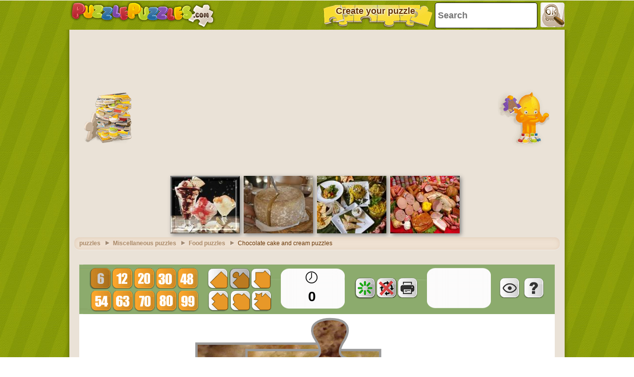

--- FILE ---
content_type: text/html
request_url: https://www.puzzlepuzzles.com/chocolate-cake-and-cream-puzzle_11880.html
body_size: 13686
content:
		<!doctype html>
		<html lang="en"><head>
			<meta charset="UTF-8">
			<title>Chocolate cake and cream puzzle & printable jigsaw</title>
            
			<link href="/css/style-min.css?v=49" rel="stylesheet">
       
			<meta name="viewport" content="user-scalable=no, width=device-width, initial-scale=1.0, maximum-scale=1.0">
			<meta name="description" content="Play to solve the puzzle of Delicious cake made of sponge cake, chocolate and cream free" />
			<meta name="keywords" content="chocolate,cake,cream" />
			
			<meta property="og:site_name" content="puzzlepuzzles.com"/>
			<meta property="og:url" content="https://www.puzzlepuzzles.com/chocolate-cake-and-cream-puzzle_11880.html"/>
			<meta property="og:title" content="Chocolate cake and cream puzzle & printable jigsaw"/>
			<meta property="og:description" content="Play to solve the puzzle of Delicious cake made of sponge cake, chocolate and cream free"/>
			
			<meta property="og:image" content="https://www.puzzlepuzzles.com/imatjes/chocolate-cake-and-cream_5613a00899da8-p.jpg"><link rel="canonical" href="https://www.puzzlepuzzles.com/chocolate-cake-and-cream-puzzle_11880.html">						<!--[if lt IE 9]>
				<script src="https://html5shim.googlecode.com/svn/trunk/html5.js"></script>
				<script src="https://ie7-js.googlecode.com/svn/version/2.1(beta4)/IE9.js"></script>
				<script src="https://ie7-js.googlecode.com/svn/version/2.1(beta4)/ie7-squish.js"></script>
			<![endif]-->
			<!-- Google tag (gtag.js) -->
            <script async src="https://www.googletagmanager.com/gtag/js?id=G-XKZH6WDY2Q"></script>
            <script>
              window.dataLayer = window.dataLayer || [];
              function gtag(){dataLayer.push(arguments);}
              gtag('js', new Date());
            
              gtag('config', 'G-XKZH6WDY2Q');

							</script>
							<script>
					var closeEarly=0;
					function sGame() {
							
							$('#ad').remove();							
							$('#game').show();
							
					}
					function removeAdSwf() { sGame(); } 
					function noAdsReturned() { sGame(); }
					function openLink(URI){
						win = window.open(URI,"secWin","toolbar=no,menubar=no,location=no,scrollbars=yes,resizable=yes");
						win.focus;
					} 
        </script>			      <script async src="//pagead2.googlesyndication.com/pagead/js/adsbygoogle.js"></script>
			<script>
        (adsbygoogle = window.adsbygoogle || []).push({
          google_ad_client: "ca-pub-3835253009056065",
          enable_page_level_ads: true
        });
      </script>
      <script async src="https://fundingchoicesmessages.google.com/i/pub-3835253009056065?ers=1" nonce="PspHn586w8Ec1Q1EbubiBg"></script><script nonce="PspHn586w8Ec1Q1EbubiBg">(function() {function signalGooglefcPresent() {if (!window.frames['googlefcPresent']) {if (document.body) {const iframe = document.createElement('iframe'); iframe.style = 'width: 0; height: 0; border: none; z-index: -1000; left: -1000px; top: -1000px;'; iframe.style.display = 'none'; iframe.name = 'googlefcPresent'; document.body.appendChild(iframe);} else {setTimeout(signalGooglefcPresent, 0);}}}signalGooglefcPresent();})();</script>
<script>(function(){'use strict';function aa(a){var b=0;return function(){return b<a.length?{done:!1,value:a[b++]}:{done:!0}}}var ba="function"==typeof Object.defineProperties?Object.defineProperty:function(a,b,c){if(a==Array.prototype||a==Object.prototype)return a;a[b]=c.value;return a};
function ca(a){a=["object"==typeof globalThis&&globalThis,a,"object"==typeof window&&window,"object"==typeof self&&self,"object"==typeof global&&global];for(var b=0;b<a.length;++b){var c=a[b];if(c&&c.Math==Math)return c}throw Error("Cannot find global object");}var da=ca(this);function k(a,b){if(b)a:{var c=da;a=a.split(".");for(var d=0;d<a.length-1;d++){var e=a[d];if(!(e in c))break a;c=c[e]}a=a[a.length-1];d=c[a];b=b(d);b!=d&&null!=b&&ba(c,a,{configurable:!0,writable:!0,value:b})}}
function ea(a){return a.raw=a}function m(a){var b="undefined"!=typeof Symbol&&Symbol.iterator&&a[Symbol.iterator];if(b)return b.call(a);if("number"==typeof a.length)return{next:aa(a)};throw Error(String(a)+" is not an iterable or ArrayLike");}function fa(a){for(var b,c=[];!(b=a.next()).done;)c.push(b.value);return c}var ha="function"==typeof Object.create?Object.create:function(a){function b(){}b.prototype=a;return new b},n;
if("function"==typeof Object.setPrototypeOf)n=Object.setPrototypeOf;else{var q;a:{var ia={a:!0},ja={};try{ja.__proto__=ia;q=ja.a;break a}catch(a){}q=!1}n=q?function(a,b){a.__proto__=b;if(a.__proto__!==b)throw new TypeError(a+" is not extensible");return a}:null}var ka=n;
function r(a,b){a.prototype=ha(b.prototype);a.prototype.constructor=a;if(ka)ka(a,b);else for(var c in b)if("prototype"!=c)if(Object.defineProperties){var d=Object.getOwnPropertyDescriptor(b,c);d&&Object.defineProperty(a,c,d)}else a[c]=b[c];a.A=b.prototype}function la(){for(var a=Number(this),b=[],c=a;c<arguments.length;c++)b[c-a]=arguments[c];return b}k("Number.MAX_SAFE_INTEGER",function(){return 9007199254740991});
k("Number.isFinite",function(a){return a?a:function(b){return"number"!==typeof b?!1:!isNaN(b)&&Infinity!==b&&-Infinity!==b}});k("Number.isInteger",function(a){return a?a:function(b){return Number.isFinite(b)?b===Math.floor(b):!1}});k("Number.isSafeInteger",function(a){return a?a:function(b){return Number.isInteger(b)&&Math.abs(b)<=Number.MAX_SAFE_INTEGER}});
k("Math.trunc",function(a){return a?a:function(b){b=Number(b);if(isNaN(b)||Infinity===b||-Infinity===b||0===b)return b;var c=Math.floor(Math.abs(b));return 0>b?-c:c}});k("Object.is",function(a){return a?a:function(b,c){return b===c?0!==b||1/b===1/c:b!==b&&c!==c}});k("Array.prototype.includes",function(a){return a?a:function(b,c){var d=this;d instanceof String&&(d=String(d));var e=d.length;c=c||0;for(0>c&&(c=Math.max(c+e,0));c<e;c++){var f=d[c];if(f===b||Object.is(f,b))return!0}return!1}});
k("String.prototype.includes",function(a){return a?a:function(b,c){if(null==this)throw new TypeError("The 'this' value for String.prototype.includes must not be null or undefined");if(b instanceof RegExp)throw new TypeError("First argument to String.prototype.includes must not be a regular expression");return-1!==this.indexOf(b,c||0)}});/*

 Copyright The Closure Library Authors.
 SPDX-License-Identifier: Apache-2.0
*/
var t=this||self;function v(a){return a};var w,x;a:{for(var ma=["CLOSURE_FLAGS"],y=t,z=0;z<ma.length;z++)if(y=y[ma[z]],null==y){x=null;break a}x=y}var na=x&&x[610401301];w=null!=na?na:!1;var A,oa=t.navigator;A=oa?oa.userAgentData||null:null;function B(a){return w?A?A.brands.some(function(b){return(b=b.brand)&&-1!=b.indexOf(a)}):!1:!1}function C(a){var b;a:{if(b=t.navigator)if(b=b.userAgent)break a;b=""}return-1!=b.indexOf(a)};function D(){return w?!!A&&0<A.brands.length:!1}function E(){return D()?B("Chromium"):(C("Chrome")||C("CriOS"))&&!(D()?0:C("Edge"))||C("Silk")};var pa=D()?!1:C("Trident")||C("MSIE");!C("Android")||E();E();C("Safari")&&(E()||(D()?0:C("Coast"))||(D()?0:C("Opera"))||(D()?0:C("Edge"))||(D()?B("Microsoft Edge"):C("Edg/"))||D()&&B("Opera"));var qa={},F=null;var ra="undefined"!==typeof Uint8Array,sa=!pa&&"function"===typeof btoa;function G(){return"function"===typeof BigInt};var H=0,I=0;function ta(a){var b=0>a;a=Math.abs(a);var c=a>>>0;a=Math.floor((a-c)/4294967296);b&&(c=m(ua(c,a)),b=c.next().value,a=c.next().value,c=b);H=c>>>0;I=a>>>0}function va(a,b){b>>>=0;a>>>=0;if(2097151>=b)var c=""+(4294967296*b+a);else G()?c=""+(BigInt(b)<<BigInt(32)|BigInt(a)):(c=(a>>>24|b<<8)&16777215,b=b>>16&65535,a=(a&16777215)+6777216*c+6710656*b,c+=8147497*b,b*=2,1E7<=a&&(c+=Math.floor(a/1E7),a%=1E7),1E7<=c&&(b+=Math.floor(c/1E7),c%=1E7),c=b+wa(c)+wa(a));return c}
function wa(a){a=String(a);return"0000000".slice(a.length)+a}function ua(a,b){b=~b;a?a=~a+1:b+=1;return[a,b]};var J;J="function"===typeof Symbol&&"symbol"===typeof Symbol()?Symbol():void 0;var xa=J?function(a,b){a[J]|=b}:function(a,b){void 0!==a.g?a.g|=b:Object.defineProperties(a,{g:{value:b,configurable:!0,writable:!0,enumerable:!1}})},K=J?function(a){return a[J]|0}:function(a){return a.g|0},L=J?function(a){return a[J]}:function(a){return a.g},M=J?function(a,b){a[J]=b;return a}:function(a,b){void 0!==a.g?a.g=b:Object.defineProperties(a,{g:{value:b,configurable:!0,writable:!0,enumerable:!1}});return a};function ya(a,b){M(b,(a|0)&-14591)}function za(a,b){M(b,(a|34)&-14557)}
function Aa(a){a=a>>14&1023;return 0===a?536870912:a};var N={},Ba={};function Ca(a){return!(!a||"object"!==typeof a||a.g!==Ba)}function Da(a){return null!==a&&"object"===typeof a&&!Array.isArray(a)&&a.constructor===Object}function P(a,b,c){if(!Array.isArray(a)||a.length)return!1;var d=K(a);if(d&1)return!0;if(!(b&&(Array.isArray(b)?b.includes(c):b.has(c))))return!1;M(a,d|1);return!0}Object.freeze(new function(){});Object.freeze(new function(){});var Ea=/^-?([1-9][0-9]*|0)(\.[0-9]+)?$/;var Q;function Fa(a,b){Q=b;a=new a(b);Q=void 0;return a}
function R(a,b,c){null==a&&(a=Q);Q=void 0;if(null==a){var d=96;c?(a=[c],d|=512):a=[];b&&(d=d&-16760833|(b&1023)<<14)}else{if(!Array.isArray(a))throw Error();d=K(a);if(d&64)return a;d|=64;if(c&&(d|=512,c!==a[0]))throw Error();a:{c=a;var e=c.length;if(e){var f=e-1;if(Da(c[f])){d|=256;b=f-(+!!(d&512)-1);if(1024<=b)throw Error();d=d&-16760833|(b&1023)<<14;break a}}if(b){b=Math.max(b,e-(+!!(d&512)-1));if(1024<b)throw Error();d=d&-16760833|(b&1023)<<14}}}M(a,d);return a};function Ga(a){switch(typeof a){case "number":return isFinite(a)?a:String(a);case "boolean":return a?1:0;case "object":if(a)if(Array.isArray(a)){if(P(a,void 0,0))return}else if(ra&&null!=a&&a instanceof Uint8Array){if(sa){for(var b="",c=0,d=a.length-10240;c<d;)b+=String.fromCharCode.apply(null,a.subarray(c,c+=10240));b+=String.fromCharCode.apply(null,c?a.subarray(c):a);a=btoa(b)}else{void 0===b&&(b=0);if(!F){F={};c="ABCDEFGHIJKLMNOPQRSTUVWXYZabcdefghijklmnopqrstuvwxyz0123456789".split("");d=["+/=",
"+/","-_=","-_.","-_"];for(var e=0;5>e;e++){var f=c.concat(d[e].split(""));qa[e]=f;for(var g=0;g<f.length;g++){var h=f[g];void 0===F[h]&&(F[h]=g)}}}b=qa[b];c=Array(Math.floor(a.length/3));d=b[64]||"";for(e=f=0;f<a.length-2;f+=3){var l=a[f],p=a[f+1];h=a[f+2];g=b[l>>2];l=b[(l&3)<<4|p>>4];p=b[(p&15)<<2|h>>6];h=b[h&63];c[e++]=g+l+p+h}g=0;h=d;switch(a.length-f){case 2:g=a[f+1],h=b[(g&15)<<2]||d;case 1:a=a[f],c[e]=b[a>>2]+b[(a&3)<<4|g>>4]+h+d}a=c.join("")}return a}}return a};function Ha(a,b,c){a=Array.prototype.slice.call(a);var d=a.length,e=b&256?a[d-1]:void 0;d+=e?-1:0;for(b=b&512?1:0;b<d;b++)a[b]=c(a[b]);if(e){b=a[b]={};for(var f in e)Object.prototype.hasOwnProperty.call(e,f)&&(b[f]=c(e[f]))}return a}function Ia(a,b,c,d,e){if(null!=a){if(Array.isArray(a))a=P(a,void 0,0)?void 0:e&&K(a)&2?a:Ja(a,b,c,void 0!==d,e);else if(Da(a)){var f={},g;for(g in a)Object.prototype.hasOwnProperty.call(a,g)&&(f[g]=Ia(a[g],b,c,d,e));a=f}else a=b(a,d);return a}}
function Ja(a,b,c,d,e){var f=d||c?K(a):0;d=d?!!(f&32):void 0;a=Array.prototype.slice.call(a);for(var g=0;g<a.length;g++)a[g]=Ia(a[g],b,c,d,e);c&&c(f,a);return a}function Ka(a){return a.s===N?a.toJSON():Ga(a)};function La(a,b,c){c=void 0===c?za:c;if(null!=a){if(ra&&a instanceof Uint8Array)return b?a:new Uint8Array(a);if(Array.isArray(a)){var d=K(a);if(d&2)return a;b&&(b=0===d||!!(d&32)&&!(d&64||!(d&16)));return b?M(a,(d|34)&-12293):Ja(a,La,d&4?za:c,!0,!0)}a.s===N&&(c=a.h,d=L(c),a=d&2?a:Fa(a.constructor,Ma(c,d,!0)));return a}}function Ma(a,b,c){var d=c||b&2?za:ya,e=!!(b&32);a=Ha(a,b,function(f){return La(f,e,d)});xa(a,32|(c?2:0));return a};function Na(a,b){a=a.h;return Oa(a,L(a),b)}function Oa(a,b,c,d){if(-1===c)return null;if(c>=Aa(b)){if(b&256)return a[a.length-1][c]}else{var e=a.length;if(d&&b&256&&(d=a[e-1][c],null!=d))return d;b=c+(+!!(b&512)-1);if(b<e)return a[b]}}function Pa(a,b,c,d,e){var f=Aa(b);if(c>=f||e){var g=b;if(b&256)e=a[a.length-1];else{if(null==d)return;e=a[f+(+!!(b&512)-1)]={};g|=256}e[c]=d;c<f&&(a[c+(+!!(b&512)-1)]=void 0);g!==b&&M(a,g)}else a[c+(+!!(b&512)-1)]=d,b&256&&(a=a[a.length-1],c in a&&delete a[c])}
function Qa(a,b){var c=Ra;var d=void 0===d?!1:d;var e=a.h;var f=L(e),g=Oa(e,f,b,d);if(null!=g&&"object"===typeof g&&g.s===N)c=g;else if(Array.isArray(g)){var h=K(g),l=h;0===l&&(l|=f&32);l|=f&2;l!==h&&M(g,l);c=new c(g)}else c=void 0;c!==g&&null!=c&&Pa(e,f,b,c,d);e=c;if(null==e)return e;a=a.h;f=L(a);f&2||(g=e,c=g.h,h=L(c),g=h&2?Fa(g.constructor,Ma(c,h,!1)):g,g!==e&&(e=g,Pa(a,f,b,e,d)));return e}function Sa(a,b){a=Na(a,b);return null==a||"string"===typeof a?a:void 0}
function Ta(a,b){var c=void 0===c?0:c;a=Na(a,b);if(null!=a)if(b=typeof a,"number"===b?Number.isFinite(a):"string"!==b?0:Ea.test(a))if("number"===typeof a){if(a=Math.trunc(a),!Number.isSafeInteger(a)){ta(a);b=H;var d=I;if(a=d&2147483648)b=~b+1>>>0,d=~d>>>0,0==b&&(d=d+1>>>0);b=4294967296*d+(b>>>0);a=a?-b:b}}else if(b=Math.trunc(Number(a)),Number.isSafeInteger(b))a=String(b);else{if(b=a.indexOf("."),-1!==b&&(a=a.substring(0,b)),!("-"===a[0]?20>a.length||20===a.length&&-922337<Number(a.substring(0,7)):
19>a.length||19===a.length&&922337>Number(a.substring(0,6)))){if(16>a.length)ta(Number(a));else if(G())a=BigInt(a),H=Number(a&BigInt(4294967295))>>>0,I=Number(a>>BigInt(32)&BigInt(4294967295));else{b=+("-"===a[0]);I=H=0;d=a.length;for(var e=b,f=(d-b)%6+b;f<=d;e=f,f+=6)e=Number(a.slice(e,f)),I*=1E6,H=1E6*H+e,4294967296<=H&&(I+=Math.trunc(H/4294967296),I>>>=0,H>>>=0);b&&(b=m(ua(H,I)),a=b.next().value,b=b.next().value,H=a,I=b)}a=H;b=I;b&2147483648?G()?a=""+(BigInt(b|0)<<BigInt(32)|BigInt(a>>>0)):(b=
m(ua(a,b)),a=b.next().value,b=b.next().value,a="-"+va(a,b)):a=va(a,b)}}else a=void 0;return null!=a?a:c}function S(a,b){a=Sa(a,b);return null!=a?a:""};function T(a,b,c){this.h=R(a,b,c)}T.prototype.toJSON=function(){return Ua(this,Ja(this.h,Ka,void 0,void 0,!1),!0)};T.prototype.s=N;T.prototype.toString=function(){return Ua(this,this.h,!1).toString()};
function Ua(a,b,c){var d=a.constructor.v,e=L(c?a.h:b);a=b.length;if(!a)return b;var f;if(Da(c=b[a-1])){a:{var g=c;var h={},l=!1,p;for(p in g)if(Object.prototype.hasOwnProperty.call(g,p)){var u=g[p];if(Array.isArray(u)){var jb=u;if(P(u,d,+p)||Ca(u)&&0===u.size)u=null;u!=jb&&(l=!0)}null!=u?h[p]=u:l=!0}if(l){for(var O in h){g=h;break a}g=null}}g!=c&&(f=!0);a--}for(p=+!!(e&512)-1;0<a;a--){O=a-1;c=b[O];O-=p;if(!(null==c||P(c,d,O)||Ca(c)&&0===c.size))break;var kb=!0}if(!f&&!kb)return b;b=Array.prototype.slice.call(b,
0,a);g&&b.push(g);return b};function Va(a){return function(b){if(null==b||""==b)b=new a;else{b=JSON.parse(b);if(!Array.isArray(b))throw Error(void 0);xa(b,32);b=Fa(a,b)}return b}};function Wa(a){this.h=R(a)}r(Wa,T);var Xa=Va(Wa);var U;function V(a){this.g=a}V.prototype.toString=function(){return this.g+""};var Ya={};function Za(a){if(void 0===U){var b=null;var c=t.trustedTypes;if(c&&c.createPolicy){try{b=c.createPolicy("goog#html",{createHTML:v,createScript:v,createScriptURL:v})}catch(d){t.console&&t.console.error(d.message)}U=b}else U=b}a=(b=U)?b.createScriptURL(a):a;return new V(a,Ya)};function $a(){return Math.floor(2147483648*Math.random()).toString(36)+Math.abs(Math.floor(2147483648*Math.random())^Date.now()).toString(36)};function ab(a,b){b=String(b);"application/xhtml+xml"===a.contentType&&(b=b.toLowerCase());return a.createElement(b)}function bb(a){this.g=a||t.document||document};/*

 SPDX-License-Identifier: Apache-2.0
*/
function cb(a,b){a.src=b instanceof V&&b.constructor===V?b.g:"type_error:TrustedResourceUrl";var c,d;(c=(b=null==(d=(c=(a.ownerDocument&&a.ownerDocument.defaultView||window).document).querySelector)?void 0:d.call(c,"script[nonce]"))?b.nonce||b.getAttribute("nonce")||"":"")&&a.setAttribute("nonce",c)};function db(a){a=void 0===a?document:a;return a.createElement("script")};function eb(a,b,c,d,e,f){try{var g=a.g,h=db(g);h.async=!0;cb(h,b);g.head.appendChild(h);h.addEventListener("load",function(){e();d&&g.head.removeChild(h)});h.addEventListener("error",function(){0<c?eb(a,b,c-1,d,e,f):(d&&g.head.removeChild(h),f())})}catch(l){f()}};var fb=t.atob("aHR0cHM6Ly93d3cuZ3N0YXRpYy5jb20vaW1hZ2VzL2ljb25zL21hdGVyaWFsL3N5c3RlbS8xeC93YXJuaW5nX2FtYmVyXzI0ZHAucG5n"),gb=t.atob("WW91IGFyZSBzZWVpbmcgdGhpcyBtZXNzYWdlIGJlY2F1c2UgYWQgb3Igc2NyaXB0IGJsb2NraW5nIHNvZnR3YXJlIGlzIGludGVyZmVyaW5nIHdpdGggdGhpcyBwYWdlLg=="),hb=t.atob("RGlzYWJsZSBhbnkgYWQgb3Igc2NyaXB0IGJsb2NraW5nIHNvZnR3YXJlLCB0aGVuIHJlbG9hZCB0aGlzIHBhZ2Uu");function ib(a,b,c){this.i=a;this.u=b;this.o=c;this.g=null;this.j=[];this.m=!1;this.l=new bb(this.i)}
function lb(a){if(a.i.body&&!a.m){var b=function(){mb(a);t.setTimeout(function(){nb(a,3)},50)};eb(a.l,a.u,2,!0,function(){t[a.o]||b()},b);a.m=!0}}
function mb(a){for(var b=W(1,5),c=0;c<b;c++){var d=X(a);a.i.body.appendChild(d);a.j.push(d)}b=X(a);b.style.bottom="0";b.style.left="0";b.style.position="fixed";b.style.width=W(100,110).toString()+"%";b.style.zIndex=W(2147483544,2147483644).toString();b.style.backgroundColor=ob(249,259,242,252,219,229);b.style.boxShadow="0 0 12px #888";b.style.color=ob(0,10,0,10,0,10);b.style.display="flex";b.style.justifyContent="center";b.style.fontFamily="Roboto, Arial";c=X(a);c.style.width=W(80,85).toString()+
"%";c.style.maxWidth=W(750,775).toString()+"px";c.style.margin="24px";c.style.display="flex";c.style.alignItems="flex-start";c.style.justifyContent="center";d=ab(a.l.g,"IMG");d.className=$a();d.src=fb;d.alt="Warning icon";d.style.height="24px";d.style.width="24px";d.style.paddingRight="16px";var e=X(a),f=X(a);f.style.fontWeight="bold";f.textContent=gb;var g=X(a);g.textContent=hb;Y(a,e,f);Y(a,e,g);Y(a,c,d);Y(a,c,e);Y(a,b,c);a.g=b;a.i.body.appendChild(a.g);b=W(1,5);for(c=0;c<b;c++)d=X(a),a.i.body.appendChild(d),
a.j.push(d)}function Y(a,b,c){for(var d=W(1,5),e=0;e<d;e++){var f=X(a);b.appendChild(f)}b.appendChild(c);c=W(1,5);for(d=0;d<c;d++)e=X(a),b.appendChild(e)}function W(a,b){return Math.floor(a+Math.random()*(b-a))}function ob(a,b,c,d,e,f){return"rgb("+W(Math.max(a,0),Math.min(b,255)).toString()+","+W(Math.max(c,0),Math.min(d,255)).toString()+","+W(Math.max(e,0),Math.min(f,255)).toString()+")"}function X(a){a=ab(a.l.g,"DIV");a.className=$a();return a}
function nb(a,b){0>=b||null!=a.g&&0!==a.g.offsetHeight&&0!==a.g.offsetWidth||(pb(a),mb(a),t.setTimeout(function(){nb(a,b-1)},50))}function pb(a){for(var b=m(a.j),c=b.next();!c.done;c=b.next())(c=c.value)&&c.parentNode&&c.parentNode.removeChild(c);a.j=[];(b=a.g)&&b.parentNode&&b.parentNode.removeChild(b);a.g=null};function qb(a,b,c,d,e){function f(l){document.body?g(document.body):0<l?t.setTimeout(function(){f(l-1)},e):b()}function g(l){l.appendChild(h);t.setTimeout(function(){h?(0!==h.offsetHeight&&0!==h.offsetWidth?b():a(),h.parentNode&&h.parentNode.removeChild(h)):a()},d)}var h=rb(c);f(3)}function rb(a){var b=document.createElement("div");b.className=a;b.style.width="1px";b.style.height="1px";b.style.position="absolute";b.style.left="-10000px";b.style.top="-10000px";b.style.zIndex="-10000";return b};function Ra(a){this.h=R(a)}r(Ra,T);function sb(a){this.h=R(a)}r(sb,T);var tb=Va(sb);function ub(a){var b=la.apply(1,arguments);if(0===b.length)return Za(a[0]);for(var c=a[0],d=0;d<b.length;d++)c+=encodeURIComponent(b[d])+a[d+1];return Za(c)};function vb(a){if(!a)return null;a=Sa(a,4);var b;null===a||void 0===a?b=null:b=Za(a);return b};var wb=ea([""]),xb=ea([""]);function yb(a,b){this.m=a;this.o=new bb(a.document);this.g=b;this.j=S(this.g,1);this.u=vb(Qa(this.g,2))||ub(wb);this.i=!1;b=vb(Qa(this.g,13))||ub(xb);this.l=new ib(a.document,b,S(this.g,12))}yb.prototype.start=function(){zb(this)};
function zb(a){Ab(a);eb(a.o,a.u,3,!1,function(){a:{var b=a.j;var c=t.btoa(b);if(c=t[c]){try{var d=Xa(t.atob(c))}catch(e){b=!1;break a}b=b===Sa(d,1)}else b=!1}b?Z(a,S(a.g,14)):(Z(a,S(a.g,8)),lb(a.l))},function(){qb(function(){Z(a,S(a.g,7));lb(a.l)},function(){return Z(a,S(a.g,6))},S(a.g,9),Ta(a.g,10),Ta(a.g,11))})}function Z(a,b){a.i||(a.i=!0,a=new a.m.XMLHttpRequest,a.open("GET",b,!0),a.send())}function Ab(a){var b=t.btoa(a.j);a.m[b]&&Z(a,S(a.g,5))};(function(a,b){t[a]=function(){var c=la.apply(0,arguments);t[a]=function(){};b.call.apply(b,[null].concat(c instanceof Array?c:fa(m(c))))}})("__h82AlnkH6D91__",function(a){"function"===typeof window.atob&&(new yb(window,tb(window.atob(a)))).start()});}).call(this);

window.__h82AlnkH6D91__("[base64]/[base64]/[base64]/[base64]");</script>		</head>
		<body  >
			<!--HEADER home-->
			<header>
				<a class="logo" href="/" title="Puzzles games">
					<div class="headerlogomini"></div>
					<img class="headerlogo" src="https://www.puzzlepuzzles.com/images/headerlogo-UK.png">
				</a>
				<div class="searchbox">                	
					<form method="post" action="/index.php" name="searchform">
							<input id="searchtext" class="searchtext" name="search" type="text" placeholder="Search" onFocus="this.select()" onBlur="justblurred=1; document.getElementById('searchtext').style.display='';setTimeout(function(){ justblurred=0; }, 1000);"> 
							<input class="submitButton" name="ok"  type="button" onclick="searchButton();">
					</form>
				</div>
				<a href="/create-your-puzzle.html" class="createpuzzle">
						<div class="puzzlebutton"></div>
						<div class="puzzlebuttontext">Create your puzzle</div>
				</a>
			</header>
			<!--HEADER end-->
			<!--WRAP home-->
			<div id="wrap">
				<!--ADMANAGER home-->
				<!--[if IE]><![if gte IE 7]><![endif]-->
				<!-- skin -->
				<span id='topAdAnchor'></span>
					<!--skin-->
										<!--skin end -->
				<!--[if IE]><![endif]><![endif]-->			
				<!--ADMANAGER end-->                
				<div class="bannerTopWrapper">
																		<script async src="//pagead2.googlesyndication.com/pagead/js/adsbygoogle.js"></script>
						<!-- 728x90 -->
						<ins class="adsbygoogle"
						     style="display:block"
						     data-ad-client="ca-pub-3835253009056065"
						     data-ad-slot="5686609498"
						     data-ad-format="auto"></ins>
						<script>
						(adsbygoogle = window.adsbygoogle || []).push({});
						</script>                   
				</div>
				<div class="clear"></div>
<!--FEATURED home-->
<div class="featuredMobileWrapper">
	<div class="featuredMobile">
						<div class="item featuredElement1">						<a href="/three-cups-of-ice-cream-puzzle_2688.html" title="Three cups of ice cream puzzle">
								<img src="https://www.puzzlepuzzles.com/imatjes/recomenats/4b4c6a6a73186-p.jpg" width="140" height="116" alt="Three cups of ice cream">
						</a>
				</div>				<div class="item featuredElement2">						<a href="/cutting-a-sheep-cheese-puzzle_15441.html" title="Cutting a sheep cheese puzzle">
								<img src="https://www.puzzlepuzzles.com/imatjes/recomenats/60b4ba844f6ae-p.jpg" width="140" height="116" alt="Cutting a sheep cheese">
						</a>
				</div>				<div class="item featuredElement3">						<a href="/several-international-dishes-puzzle_9418.html" title="Several international dishes puzzle">
								<img src="https://www.puzzlepuzzles.com/imatjes/recomenats/51adbc223ed5a-p.jpg" width="140" height="116" alt="Several international dishes">
						</a>
				</div>				<div class="item featuredElement4">						<a href="/meat-products-puzzle_14091.html" title="Meat products puzzle">
								<img src="https://www.puzzlepuzzles.com/imatjes/recomenats/5a44cb454ca9e-p.jpg" width="140" height="116" alt="Meat products">
						</a>
				</div>	</div>
</div>
<div class="piecesfeatured"></div>
<div class="pypusfeatured"></div>
<!--FEATURED end-->
<div class="clear"></div>
<!--CONTENT home-->
<div id="contentWrap">
	<!--BREADCRUMB home-->
  <div class="breadcrumb">
		<ul>      	<li itemscope itemtype="https://data-vocabulary.org/Breadcrumb"><a href="/" itemprop="url"><em itemprop="title">puzzles</em></a></li>
				<li itemscope itemtype="https://data-vocabulary.org/Breadcrumb"><a href="/miscellaneous-puzzles.html" itemprop="url"><em itemprop="title">Miscellaneous puzzles</em></a></li>
				<li itemscope itemtype="https://data-vocabulary.org/Breadcrumb"><a href="/puzzles-food-puzzles.html" itemprop="url"><em itemprop="title">Food   puzzles</em></a></li>
				<li>Chocolate cake and cream puzzles</li>    </ul>
  </div>
	<!--BREADCRUMB end-->			
		<section class="app" vocab="https://schema.org/" itemscope itemtype="https://schema.org/VideoGame https://schema.org/WebApplication">
							<meta itemprop="name" content="Chocolate cake and cream" >
				<meta itemprop="image" content="https://www.puzzlepuzzles.com/imatjes/5613a00899da8-p.jpg" >
							<meta itemprop="browserRequirements" content="HTML5" >
			<meta itemprop="playMode" content="single-player" >
			<meta itemprop="applicationCategory" content="Game" >
			
			<div class="object" style="display: -webkit-inline-box; display: -ms-inline-flexbox; display: inline-flex;">
      	<div class="verticalAdLeft">
          			<script async src="//pagead2.googlesyndication.com/pagead/js/adsbygoogle.js"></script>
					<!-- 160x600 -->
					<ins class="adsbygoogle"
					     style="display:inline-block;width:300px;height:600px"
					     data-ad-client="ca-pub-3835253009056065"
					     data-ad-slot="8640075891"></ins>
					<script>
					(adsbygoogle = window.adsbygoogle || []).push({});
					</script>
        </div>
        <div id="ad" style="width:1000px;height:455px;position:static;">
        	<style>
						.verticalAdLeft{
							left:-300px;
						}
						.verticalAdRight{
							left:0px;
						}
						.safari-mac .verticalAdLeft{
							left: -300px;
						}
						
						.safari-mac .verticalAdRight{
							left: 0px;
						}
					</style>
					<div class="loader"></div>
					<div class="countdown"></div>
					<div id="banner_center">
						<div id="mainContainer">
							<div id="content" style="height:10px; overflow:visible;">
								<video id="contentElement" />
							</div>
							<div id="adContainer" style="margin:50px; position:relative; top:-52px;">              
								<div id="video ad container">
									 									 <video id="advertisement"/>
								</div>
								<div id="overlay ad container">
								</div>              
							</div>
						</div>
					</div>
				</div>
				<div id="game">
					<link rel="stylesheet" href="/html5desktop/style.css?v=4">
					<link rel="stylesheet" href="/html5desktop/css/alertify.min.css?v=11">
											<meta itemprop="name" content="Chocolate cake and cream" >
						<meta itemprop="image" content="https://www.puzzlepuzzles.com/imatjes/5613a00899da8-p.jpg" >
					          
					<!-- HTML5 GAME-->
          <div id="canvas-wrap">
          	<div id="menu_sup"></div>
            <canvas id="canvas" class="" style="cursor: default;"></canvas>
            <canvas class="hide" id="image"></canvas>
            <div id="show_last_image"></div>
          </div>						
        
          <div id="heaven_piece" class="btnn" ></div>
          <div id="classic_piece" class="btnn"></div>
          <div id="triangular_piece" class="btnn"></div>
          <div id="rectangular_piece" class="btnn"></div>
          <div id="circular_piece" class="btnn"></div>
          <div id="star_piece" class="btnn"></div>
                    
          <a href="#" id="reiniciar" title="Shuffle"></a>
          <a href="#" id="no_rotation" title="no_rotation"></a>
          <div id="image-previews"></div>
        
          <div id="game-options">						
            <ul>
              <li>
                <div class="styled-select">
                  <select id="set-parts" selected-index="9">
                    <option value="6">6 Piezas</option>
                    <option value="10">12 Piezas</option>
                    <option value="20">20 Piezas</option>
                    <option value="30">30 Piezas</option>
                    <option value="40">48 Piezas</option>
                    <option value="50">54 Piezas</option>
                    <option value="60">63 Piezas</option>
                    <option value="70">70 Piezas</option>
                    <option value="80">80 Piezas</option>
                    <option value="90">108 Piezas</option>
                  </select>
                </div>
              </li>
              <li>
                <canvas class="hide" id="image-preview"></canvas>
              </li>
            </ul>
            <br class="clear">
          </div>
          <div class="hide" id="overlay"></div>
          <div id="modal-window" class="hide">
            <div id="modal-window-msg"></div>
            <a href="#" id="modal-window-close" class="button"></a>
          </div>						
          
          <div id="display_image_miniatura"></div>
          <div id="show_image_transparent"></div>
          <div id="image_transparent"></div>
          <div id="to_pdf"></div>
                      
          <div id="buton_6"  class="btn" value="6"></div>
          <div id="buton_12" class="btn" value="12"></div>
          <div id="buton_20" class="btn" value="20"></div>
          <div id="buton_30" class="btn" value="30"></div>
          <div id="buton_48" class="btn" value="48"></div>
          <div id="buton_54" class="btn" value="54"></div>
          <div id="buton_63" class="btn" value="63"></div>
          <div id="buton_70" class="btn" value="70"></div>
          <div id="buton_80" class="btn" value="80"></div>
          <div id="buton_99" class="btn" value="99"></div>
        
          <b id="clock" class="button">0</b>
          
          <div id="menu_to_menu">
            <a href="#" id="reiniciar" title="Shuffle"></a>
            <a href="#" id="no_rotation" title="no_rotation"></a>
            <b id="clock" class="button">0</b>			
            <div id="image_transparent"></div>
            <div id="button_to_back"></div>
          </div>						
          <script>
            var currentDomain = "puzzlepuzzles.com";
            var LinearAd=false;
            var checkload=0;
            var tag_burl ="https://googleads.g.doubleclick.net/pagead/ads?ad_type=video_text_image_flash&client=ca-games-pub-3835253009056065&description_url=https%3A%2F%2Fwww.puzzlepuzzles.com%2Fchocolate-cake-and-cream-puzzle_11880.html&videoad_start_delay=0&hl=en&adtest=off&adsafe=high&channel=1952489091&overlay=0";
            var imgID = "5613a00899da8";
            var id = "11880";
            var name = "";
            var rankingURL="https://www.puzzlepuzzles.com/ranking-puzzle-_5613a00899da8.html?t=1768339153";
            var pieces = "";
            var rotation = "";
                        var backURL = "puzzles-food-puzzles.html";
            var imageType="imatjes";
            var img2="";
            var backDialogueText = 'More Food puzzles';
            var AlertifyCongrats="Congratulations!!";
            var AlertifyDone="Puzzle Done";
            var AlertifyIn="In";
            var AlertifySeconds="Seconds";
            var text_rotation = "<span id='text_rotation' style='text-align:center;color:#999'>To rotate the selected piece you can use<br>Spacebar, Arrows keys and Mouse wheel</span>";
          </script>    
          <!-- HTML5 GAME-->
				</div>
        <div class="verticalAdRight">
			<script async src="//pagead2.googlesyndication.com/pagead/js/adsbygoogle.js"></script>
			<!-- 160x600 -->
			<ins class="adsbygoogle"
			     style="display:inline-block;width:300px;height:600px"
			     data-ad-client="ca-pub-3835253009056065"
			     data-ad-slot="7163342693"></ins>
			<script>
			(adsbygoogle = window.adsbygoogle || []).push({});
			</script>
        </div>
      </div>
			<div class="sharing">
							<a href="https://www.facebook.com/sharer/sharer.php?u=https://www.puzzlepuzzles.com/r/11880" rel="nofollow" onClick="window.open(this.href, this.target, 'width=650,height=600,top=200,left=300,'); return false;"  target="_blank"><span class="sharef"></span></a>
				<a href="https://twitter.com/intent/tweet?url=https://www.puzzlepuzzles.com/r/11880&counturl=https://www.puzzlepuzzles.com/r/11880&related=puzzlepuzzles.com&via=puzzlepuzzles&hashtags=puzzlepuzzles.com" rel="nofollow" onClick="window.open(this.href, this.target, 'width=650,height=600,top=200,left=300,'); return false;"  target="_blank"><span class="sharet"></span></a>
				<a href="https://plus.google.com/share?url=https://www.puzzlepuzzles.com/r/11880" rel="nofollow" onClick="window.open(this.href, this.target, 'width=650,height=600,top=200,left=300,'); return false;"  target="_blank"><span class="shareg"></span></a>
				<a href="https://www.pinterest.com/pin/create/button/?url=https://www.puzzlepuzzles.com/r/11880&media=https://www.puzzlepuzzles.com/imatjes/5613a00899da8-p.jpg" rel="nofollow" onClick="window.open(this.href, this.target, 'width=650,height=600,top=200,left=300,'); return false;"  target="_blank"><span class="shared"></span></a>
			</div>
			<h1>Delicious cake made of sponge cake, chocolate and cream puzzle for print</h1>
		</section>		<section class="list">  
    	<script async src="//pagead2.googlesyndication.com/pagead/js/adsbygoogle.js"></script>
      <!-- websnens_content_related -->
      <ins class="adsbygoogle"
           style="display:block"
           data-ad-client="ca-pub-3835253009056065"
           data-ad-slot="6711284697"
           data-ad-format="autorelaxed"></ins>
      <script>
      (adsbygoogle = window.adsbygoogle || []).push({});
      </script>
  
						<br class="clear">
			<div class="historial">
				<span class="back-subcategory back">
					<span class="img"></span>
										More <a href="puzzles-food-puzzles.html">Food puzzles</a>
				</span>
			</div>
			<br class="clear">		
			<div class="bottomAd">

        <script async src="//pagead2.googlesyndication.com/pagead/js/adsbygoogle.js"></script>
        <!-- colorear_nens_links_responsive -->
        <ins class="adsbygoogle"
             style="display:block"
             data-ad-client="ca-pub-3835253009056065"
             data-ad-slot="1687265095"
             data-ad-format="link"></ins>
        <script>
        (adsbygoogle = window.adsbygoogle || []).push({});
        </script>

			</div>	
		</section>  

	<!--CATEGORIES end-->
</div>
<!--CONTENT end-->			</div>
			<!--WRAP end-->
			<!--FOOTER home-->
			<footer>
				<!--WRAP home-->
				<div class="wrap">
				<!--FACEBOOK LIKE home-->
					<section class="fb-like">
						<span class="pypus"></span>
						<div class="content">
							<span>
								<!-- FB LIKE BUTTON -->
								<script type="text/javascript">document.write('<g:plusone></g:plusone>');</script>
				                
								<iframe src="https://www.facebook.com/plugins/like.php?href=https://www.facebook.com/pages/Puzzles-games/135493993181748&amp;layout=button_count&amp;show_faces=false&amp;width=450&amp;action=like&amp;font&amp;colorscheme=light&amp;height=21" style="border:none; overflow:hidden; width:125px; height:21px;"></iframe>
								<a href="https://twitter.com/puzzlepuzzles" class="twitter-follow-button" data-show-count="false" data-show-screen-name="false">Follow @puzzlepuzzles</a>
                                <script>window.twttr=(function(d,s,id){var js,fjs=d.getElementsByTagName(s)[0],t=window.twttr||{};if(d.getElementById(id))return;js=d.createElement(s);js.id=id;js.src="https://platform.twitter.com/widgets.js";fjs.parentNode.insertBefore(js,fjs);t._e=[];t.ready=function(f){t._e.push(f);};return t;}(document,"script","twitter-wjs"));</script>
							</span>
							<div class="msjfoot">
								<p class="socialnetworkstext">Pypus is now on social networks, follow him and get latest free puzzles and much more<p>
                    		</div>
						</div>
					</section>
					<!--FACEBOOK LIKE end-->
					<!--CREDIT home-->
					<span class="center"> | <a href='https://www.mmognet.com/privacy.php?domini=cHV6emxlcHV6emxlcy5jb20=' rel='nofollow'>Privacy</a></span>
				<span class="center">© Copyright 2011-2016 puzzlepuzzles.com All rights reserved.</span>
					<!--CREDIT end-->
				</div>
				<!--WRAP end-->
			</footer>
			<!--FOOTER end-->
			<script>
				function loadScript(url, callback){
					var script = document.createElement("script")
					script.type = "text/javascript";
			
					if (script.readyState){  //IE
						script.onreadystatechange = function(){
							if (script.readyState == "loaded" ||
								script.readyState == "complete"){
								script.onreadystatechange = null;
								callback();
							}	
						};
					} else {  //Others
						script.onload = function(){
							callback();
						};
					}			
					script.src = url;
					document.body.appendChild(script);
				}
				
									loadScript("/script/allinone.js?v=106", function(){loadScript("/html5desktop/js/unified.js?v=106", function(){loadScript("//imasdk.googleapis.com/js/sdkloader/ima3.js", function(){loadScript("/html5desktop/js/ads.js?v=106", function(){console.log("scripts loaded"); })})})});
								[	
					'https://apis.google.com/js/plusone.js'
				].forEach(function(src) {
					var script = document.createElement('script');
					script.src = src;
					script.async = true;
					document.head.appendChild(script);
				});
			</script>

		</body>
		</html>

--- FILE ---
content_type: text/html; charset=utf-8
request_url: https://accounts.google.com/o/oauth2/postmessageRelay?parent=https%3A%2F%2Fwww.puzzlepuzzles.com&jsh=m%3B%2F_%2Fscs%2Fabc-static%2F_%2Fjs%2Fk%3Dgapi.lb.en.2kN9-TZiXrM.O%2Fd%3D1%2Frs%3DAHpOoo_B4hu0FeWRuWHfxnZ3V0WubwN7Qw%2Fm%3D__features__
body_size: 164
content:
<!DOCTYPE html><html><head><title></title><meta http-equiv="content-type" content="text/html; charset=utf-8"><meta http-equiv="X-UA-Compatible" content="IE=edge"><meta name="viewport" content="width=device-width, initial-scale=1, minimum-scale=1, maximum-scale=1, user-scalable=0"><script src='https://ssl.gstatic.com/accounts/o/2580342461-postmessagerelay.js' nonce="kYEN4HUSviMIniCgkqYUQw"></script></head><body><script type="text/javascript" src="https://apis.google.com/js/rpc:shindig_random.js?onload=init" nonce="kYEN4HUSviMIniCgkqYUQw"></script></body></html>

--- FILE ---
content_type: text/html; charset=utf-8
request_url: https://www.google.com/recaptcha/api2/aframe
body_size: 266
content:
<!DOCTYPE HTML><html><head><meta http-equiv="content-type" content="text/html; charset=UTF-8"></head><body><script nonce="Ge0vBom5taDMzWonHf5lvg">/** Anti-fraud and anti-abuse applications only. See google.com/recaptcha */ try{var clients={'sodar':'https://pagead2.googlesyndication.com/pagead/sodar?'};window.addEventListener("message",function(a){try{if(a.source===window.parent){var b=JSON.parse(a.data);var c=clients[b['id']];if(c){var d=document.createElement('img');d.src=c+b['params']+'&rc='+(localStorage.getItem("rc::a")?sessionStorage.getItem("rc::b"):"");window.document.body.appendChild(d);sessionStorage.setItem("rc::e",parseInt(sessionStorage.getItem("rc::e")||0)+1);localStorage.setItem("rc::h",'1769649137379');}}}catch(b){}});window.parent.postMessage("_grecaptcha_ready", "*");}catch(b){}</script></body></html>

--- FILE ---
content_type: application/javascript
request_url: https://www.puzzlepuzzles.com/html5desktop/js/ads.js?v=106
body_size: 2357
content:
var adsManager;
var adsLoader;
var adDisplayContainer;
var intervalTimer;
var videoContent = document.getElementById('contentElement');
var contentEndedListener = function() {adsLoader.contentComplete();};

function createAdDisplayContainer() {
  // We assume the adContainer is the DOM id of the element that will house
  // the ads.
  adDisplayContainer =
      new google.ima.AdDisplayContainer(
          document.getElementById('adContainer'),
          videoContent);
}

function requestAds() {
  // Create the ad display container.
  createAdDisplayContainer();
  // Initialize the container, if requestAds is invoked in a user action.
  // This is only needed on iOS/Android devices.
  adDisplayContainer.initialize();
  // Create ads loader.
  adsLoader = new google.ima.AdsLoader(adDisplayContainer);
  // Listen and respond to ads loaded and error events.
  adsLoader.addEventListener(
      google.ima.AdsManagerLoadedEvent.Type.ADS_MANAGER_LOADED,
      onAdsManagerLoaded,
      false);
  adsLoader.addEventListener(
      google.ima.AdErrorEvent.Type.AD_ERROR,
      onAdError,
      false);

  // An event listener to tell the SDK that our content video
  // is completed so the SDK can play any post-roll ads.
  videoContent.addEventListener('ended', contentEndedListener);

  // Request video ads.
  var adsRequest = new google.ima.AdsRequest();
  //adsRequest.adTagUrl = 'http://googleads.g.doubleclick.net/pagead/ads?ad_type=image_flash&client=ca-games-pub-3835253009056065&description_url=http%3A%2F%2Fwww.pintar.cat%2F&channel=6092396690&videoad_start_delay=0&hl=es&adsafe=high&overlay=0&sz=300x250&adtest=on';
  adsRequest.adTagUrl = tag_burl;
  // Specify the linear and nonlinear slot sizes. This helps the SDK to
  // select the correct creative if multiple are returned.
  adsRequest.linearAdSlotWidth = 900;
  adsRequest.linearAdSlotHeight = 455;

  adsRequest.forceNonLinearFullSlot=true;

  adsRequest.nonLinearAdSlotWidth = 900;
  adsRequest.nonLinearAdSlotHeight = 455; // 150

  adsLoader.requestAds(adsRequest);
}

function onAdsManagerLoaded(adsManagerLoadedEvent) {
	var adsRenderingSettings = new google.ima.AdsRenderingSettings();
	adsRenderingSettings.autoAlign = false;
  // Get the ads manager.
  adsManager = adsManagerLoadedEvent.getAdsManager(
      videoContent);  // See API reference for contentPlayback

  // Add listeners to the required events.
  adsManager.addEventListener(
      google.ima.AdErrorEvent.Type.AD_ERROR,
      onAdError);
  adsManager.addEventListener(
      google.ima.AdEvent.Type.CONTENT_PAUSE_REQUESTED,
      onContentPauseRequested);
  adsManager.addEventListener(
      google.ima.AdEvent.Type.CONTENT_RESUME_REQUESTED,
      onContentResumeRequested);
  adsManager.addEventListener(
      google.ima.AdEvent.Type.ALL_ADS_COMPLETED,
      onAdEvent);

  // Listen to any additional events, if necessary.
  adsManager.addEventListener(
      google.ima.AdEvent.Type.LOADED,
      onAdEvent);
  adsManager.addEventListener(
      google.ima.AdEvent.Type.STARTED,
      onAdEvent);
  adsManager.addEventListener(
      google.ima.AdEvent.Type.COMPLETE,
      onAdEvent);
  adsManager.addEventListener(
      google.ima.AdEvent.Type.USER_CLOSE,
      onAdEvent);
	adsManager.addEventListener(
      google.ima.AdEvent.Type.SKIPPED,
      onAdEvent);
			
  try {
    // Initialize the ads manager. Ad rules playlist will start at this time.
    adsManager.init(900, 455, google.ima.ViewMode.NORMAL);
    // Call play to start showing the ad. Single video and overlay ads will
    // start at this time; the call will be ignored for ad rules.
    adsManager.start();
  } catch (adError) {
    // An error may be thrown if there was a problem with the VAST response.
  }
}

function onAdEvent(adEvent) {
  // Retrieve the ad from the event. Some events (e.g. ALL_ADS_COMPLETED)
  // don't have ad object associated.
  var ad = adEvent.getAd();
  switch (adEvent.type) {
    case google.ima.AdEvent.Type.LOADED:
      // This is the first event sent for an ad - it is possible to
      // determine whether the ad is a video ad or an overlay.
      if (!ad.isLinear()) {
        // Position AdDisplayContainer correctly for overlay.
        // Use ad.width and ad.height.
				
      }
      break;
    case google.ima.AdEvent.Type.STARTED:
      // This event indicates the ad has started - the video player
      // can adjust the UI, for example display a pause button and
      // remaining time.
			checkload=1;
			/*$('.loader').hide();*/
      if (ad.isLinear()) {
				LinearAd=true;
        // For a linear ad, a timer can be started to poll for
        // the remaining time.
        intervalTimer = setInterval(
            function() {
              var remainingTime = adsManager.getRemainingTime();
            },
            300); // every 300ms
						
      }else{
				$('#adContainer').css( "top", "-150px");
				LinearAd=false;
			}			
      break;
    case google.ima.AdEvent.Type.COMPLETE:
      // This event indicates the ad has finished - the video player
      // can perform appropriate UI actions, such as removing the timer for
      // remaining time detection.
      if (ad.isLinear()) {
        clearInterval(intervalTimer);
      }
			sGame();

    break;
	  case google.ima.AdEvent.Type.USER_CLOSE:
		 //alert('user closed');
		 	$("#mainContainer").remove();
			$("#banner_center").height(0);
		 	sGame();
    break;
		case google.ima.AdEvent.Type.SKIPPED:
		 //alert('user closed');
		 	sGame();
    break;
		case google.ima.AdErrorEvent.Type.AD_ERROR:
		 //alert('user closed');
		 	sGame();
    break;
  }
}

function onAdError(adErrorEvent) {
  // Handle the error logging.
  console.log(adErrorEvent.getError());
    sGame();
  adsManager.destroy();
}

function onContentPauseRequested() {
  videoContent.removeEventListener('ended', contentEndedListener);
  videoContent.pause();
  // This function is where you should setup UI for showing ads (e.g.
  // display ad timer countdown, disable seeking etc.)
  // setupUIForAds();
}

function onContentResumeRequested() {
  videoContent.addEventListener('ended', contentEndedListener);
  videoContent.play();
  // This function is where you should ensure that your UI is ready
  // to play content. It is the responsibility of the Publisher to
  // implement this function when necessary.
  // setupUIForContent();
}

//Kick off the ads request
//$( document ).ready(function() {
  requestAds();
	var i=15;
	counter = setInterval(function () {
		//$(".countdown").html(i);
		if(i==0 || (closeEarly==1 && i<10)) {
			clearInterval(counter);
			$(".countdown").hide();
			$(".loader").hide();
			//if(LinearAd==false){
			//	sGame();
			//}
		}
		i--;
	}, 1000);
//});

--- FILE ---
content_type: application/javascript; charset=utf-8
request_url: https://fundingchoicesmessages.google.com/f/AGSKWxU0_s64TkBjarNYdK-PlvHicTwlALz--k3PwVQqN3vWxfZdGhtr2kpxp4BTPokCD_uqYii6aLQ7wdIl0DfhZDs35lLNtfIXd7SX4U_G-44lQvwm-0zbbnof0zKN_iJW7eTR1cOg9uYmMMEhnW1xP5bAXQcuh403njit2qVRHwXE7weD_jCWB-goaOVG/_/ads/htmlparser./adzonebottom./external/ad./335x205_/ads790.
body_size: -1284
content:
window['75883e24-4b98-4f15-af38-6e607d09c180'] = true;